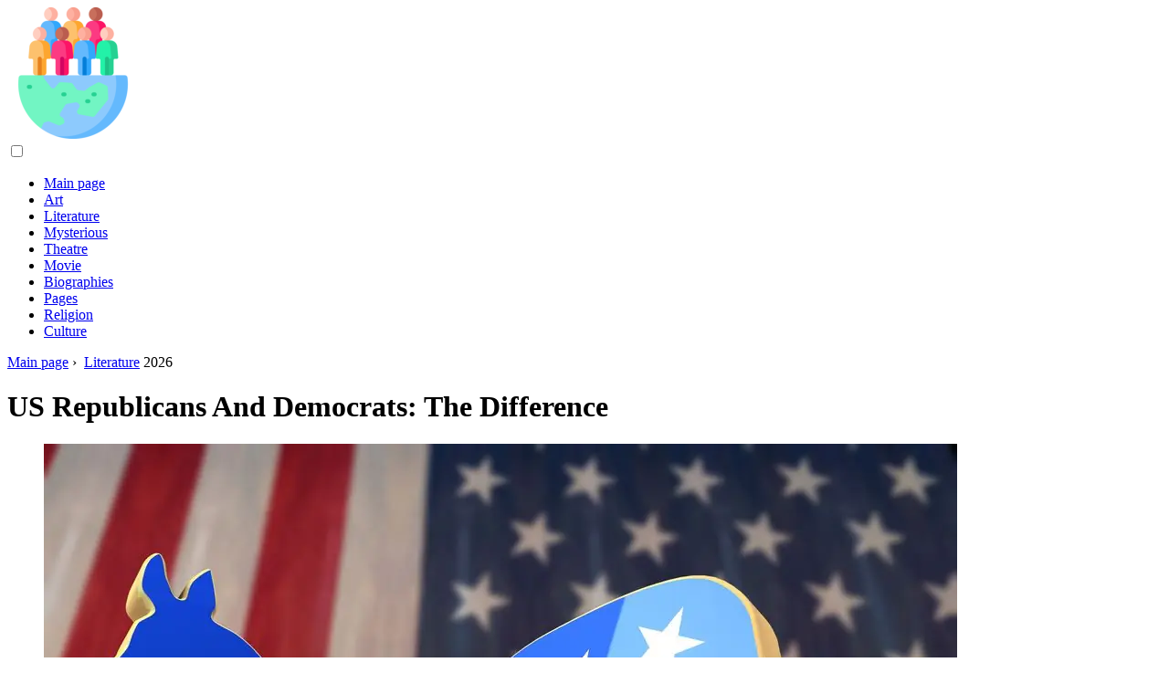

--- FILE ---
content_type: text/html; charset=UTF-8
request_url: https://cultureoeuvre.com/10726974-us-republicans-and-democrats-the-difference
body_size: 12391
content:
<!DOCTYPE html>

<html lang="en" prefix="og: http://ogp.me/ns#">

<head>

  
<title>US Republicans And Democrats: The Difference | Literature</title>
<meta charset="UTF-8">
<meta name="description" content="The United States has a bipartisan political system whose origins date back to the period of the Civil War. Republicans and Democrats have opposing views on many social, economic, political, and migration issues. For almost 200 years, the post of the ruler of the state was constantly replaced by representatives of two parties">
<meta name="viewport" content="width=device-width,initial-scale=1.0">
<meta name="robots" content="max-image-preview:large">

<meta property="og:title" content="US Republicans And Democrats: The Difference | Literature">
<meta property="og:description" content="The United States has a bipartisan political system whose origins date back to the period of the Civil War. Republicans and Democrats have opposing views on many social, economic, political, and migration issues. For almost 200 years, the post of the ruler of the state was constantly replaced by representatives of two parties">
<meta property="og:site_name" content="Culture Oeuvre">
<meta property="og:locale" content="en_GB">
<meta property="og:type" content="article">
<meta property="og:url" content="https://cultureoeuvre.com/10726974-us-republicans-and-democrats-the-difference">
<meta property="og:image" content="https://i.cultureoeuvre.com/images/004/image-11698-2-j.webp">

<link rel="canonical" href="https://cultureoeuvre.com/10726974-us-republicans-and-democrats-the-difference">
<link rel="icon" type="image/png" sizes="48x48" href="https://cultureoeuvre.com/favicon.png">

<link rel="alternate" hreflang="x-default" href="https://cultureoeuvre.com/10726974-us-republicans-and-democrats-the-difference">
<link rel="alternate" hreflang="en" href="https://cultureoeuvre.com/10726974-us-republicans-and-democrats-the-difference">
<link rel="alternate" hreflang="nl" href="https://nl.cultureoeuvre.com/10726974-us-republicans-and-democrats-the-difference">
<link rel="alternate" hreflang="af" href="https://af.cultureoeuvre.com/10726974-us-republicans-and-democrats-the-difference">
<link rel="alternate" hreflang="ar" href="https://ar.cultureoeuvre.com/10726974-us-republicans-and-democrats-the-difference">
<link rel="alternate" hreflang="az" href="https://az.cultureoeuvre.com/10726974-us-republicans-and-democrats-the-difference">
<link rel="alternate" hreflang="bg" href="https://bg.cultureoeuvre.com/10726974-us-republicans-and-democrats-the-difference">
<link rel="alternate" hreflang="bn" href="https://bn.cultureoeuvre.com/10726974-us-republicans-and-democrats-the-difference">
<link rel="alternate" hreflang="bs" href="https://bs.cultureoeuvre.com/10726974-us-republicans-and-democrats-the-difference">
<link rel="alternate" hreflang="ca" href="https://ca.cultureoeuvre.com/10726974-us-republicans-and-democrats-the-difference">
<link rel="alternate" hreflang="cs" href="https://cs.cultureoeuvre.com/10726974-us-republicans-and-democrats-the-difference">
<link rel="alternate" hreflang="de" href="https://de.cultureoeuvre.com/10726974-us-republicans-and-democrats-the-difference">
<link rel="alternate" hreflang="el" href="https://el.cultureoeuvre.com/10726974-us-republicans-and-democrats-the-difference">
<link rel="alternate" hreflang="es" href="https://es.cultureoeuvre.com/10726974-us-republicans-and-democrats-the-difference">
<link rel="alternate" hreflang="et" href="https://et.cultureoeuvre.com/10726974-us-republicans-and-democrats-the-difference">
<link rel="alternate" hreflang="fi" href="https://fi.cultureoeuvre.com/10726974-us-republicans-and-democrats-the-difference">
<link rel="alternate" hreflang="fr" href="https://fr.cultureoeuvre.com/10726974-us-republicans-and-democrats-the-difference">
<link rel="alternate" hreflang="he" href="https://he.cultureoeuvre.com/10726974-us-republicans-and-democrats-the-difference">
<link rel="alternate" hreflang="hr" href="https://hr.cultureoeuvre.com/10726974-us-republicans-and-democrats-the-difference">
<link rel="alternate" hreflang="hu" href="https://hu.cultureoeuvre.com/10726974-us-republicans-and-democrats-the-difference">
<link rel="alternate" hreflang="hy" href="https://hy.cultureoeuvre.com/10726974-us-republicans-and-democrats-the-difference">
<link rel="alternate" hreflang="id" href="https://id.cultureoeuvre.com/10726974-us-republicans-and-democrats-the-difference">
<link rel="alternate" hreflang="it" href="https://it.cultureoeuvre.com/10726974-us-republicans-and-democrats-the-difference">
<link rel="alternate" hreflang="ka" href="https://ka.cultureoeuvre.com/10726974-us-republicans-and-democrats-the-difference">
<link rel="alternate" hreflang="kk" href="https://kk.cultureoeuvre.com/10726974-us-republicans-and-democrats-the-difference">
<link rel="alternate" hreflang="ky" href="https://ky.cultureoeuvre.com/10726974-us-republicans-and-democrats-the-difference">
<link rel="alternate" hreflang="lt" href="https://lt.cultureoeuvre.com/10726974-us-republicans-and-democrats-the-difference">
<link rel="alternate" hreflang="lv" href="https://lv.cultureoeuvre.com/10726974-us-republicans-and-democrats-the-difference">
<link rel="alternate" hreflang="mn" href="https://mn.cultureoeuvre.com/10726974-us-republicans-and-democrats-the-difference">
<link rel="alternate" hreflang="ms" href="https://ms.cultureoeuvre.com/10726974-us-republicans-and-democrats-the-difference">
<link rel="alternate" hreflang="no" href="https://no.cultureoeuvre.com/10726974-us-republicans-and-democrats-the-difference">
<link rel="alternate" hreflang="pl" href="https://pl.cultureoeuvre.com/10726974-us-republicans-and-democrats-the-difference">
<link rel="alternate" hreflang="pt" href="https://pt.cultureoeuvre.com/10726974-us-republicans-and-democrats-the-difference">
<link rel="alternate" hreflang="ro" href="https://ro.cultureoeuvre.com/10726974-us-republicans-and-democrats-the-difference">
<link rel="alternate" hreflang="sk" href="https://sk.cultureoeuvre.com/10726974-us-republicans-and-democrats-the-difference">
<link rel="alternate" hreflang="sl" href="https://sl.cultureoeuvre.com/10726974-us-republicans-and-democrats-the-difference">
<link rel="alternate" hreflang="sq" href="https://sq.cultureoeuvre.com/10726974-us-republicans-and-democrats-the-difference">
<link rel="alternate" hreflang="sv" href="https://sv.cultureoeuvre.com/10726974-us-republicans-and-democrats-the-difference">
<link rel="alternate" hreflang="sw" href="https://sw.cultureoeuvre.com/10726974-us-republicans-and-democrats-the-difference">
<link rel="alternate" hreflang="th" href="https://th.cultureoeuvre.com/10726974-us-republicans-and-democrats-the-difference">
<link rel="alternate" hreflang="tl" href="https://tl.cultureoeuvre.com/10726974-us-republicans-and-democrats-the-difference">
<link rel="alternate" hreflang="tr" href="https://tr.cultureoeuvre.com/10726974-us-republicans-and-democrats-the-difference">
<link rel="alternate" hreflang="uz" href="https://uz.cultureoeuvre.com/10726974-us-republicans-and-democrats-the-difference">
<link rel="alternate" hreflang="vi" href="https://vi.cultureoeuvre.com/10726974-us-republicans-and-democrats-the-difference">



  
  <script type="application/ld+json">
  {
  "@context":"https://schema.org",
  "@type":"Article",
  "url": "https://cultureoeuvre.com/10726974-us-republicans-and-democrats-the-difference",
  "headline": "US Republicans And Democrats: The Difference",
  "keywords": "",
  "description": "The United States has a bipartisan political system whose origins date back to the period of the Civil War. Republicans and Democrats have opposing views on many social, economic, political, and migration issues. For almost 200 years, the post of the ruler of the state was constantly replaced by representatives of two parties",
  "inLanguage": "en",
  "dateCreated":"2023-12-16T07:44",
  "dateModified":"2025-01-22T21:44",
  "datePublished":"2023-12-16T07:44",
  "typicalAgeRange":"12+",   
  "mainEntityOfPage":{"@type": "WebPage","@id": "https://cultureoeuvre.com/10726974-us-republicans-and-democrats-the-difference"},  
  "author":{"@context":"https://schema.org","@type":"Person","name":"Antonio Harrison","email":"harrison@cultureoeuvre.com"},
  "image":{"@type": "ImageObject","url": "https://i.cultureoeuvre.com/images/004/image-11698-2-j.webp"},
  "publisher":{"@type": "Organization","name": "Anonymous","logo": "https://i.cultureoeuvre.com/logo-144x144.png"}
  }
  
}
  </script>
  
</head>

<body class="bg-light">



<header>
<a href="/" title="Main page" rel="home" class="logo"><img src="https://i.cultureoeuvre.com/logo-144x144.png" loading="lazy" alt="Logo cultureoeuvre.com" title="Logo cultureoeuvre.com" width="144" height="144"></a>
</header>

<nav itemscope itemtype="https://schema.org/SiteNavigationElement" class="menu--toggle">

<input id="menu--toggle" type="checkbox" aria-label="Menu"><label for="menu--toggle" aria-label="Menu"><span></span></label>

<ul>
<li><a href="/" title="Main page" rel="home" itemprop="url"><span itemprop="name">Main page</span></a></li>
<li><a href="/art/1" title="Art" rel="category tag" itemprop="url"><span itemprop="name">Art</span></a></li><li><a href="/literature/1" title="Literature" rel="category tag" itemprop="url"><span itemprop="name">Literature</span></a></li><li><a href="/mysterious/1" title="Mysterious" rel="category tag" itemprop="url"><span itemprop="name">Mysterious</span></a></li><li><a href="/theatre/1" title="Theatre" rel="category tag" itemprop="url"><span itemprop="name">Theatre</span></a></li><li><a href="/movie/1" title="Movie" rel="category tag" itemprop="url"><span itemprop="name">Movie</span></a></li><li><a href="/biographies/1" title="Biographies" rel="category tag" itemprop="url"><span itemprop="name">Biographies</span></a></li><li><a href="/pages/1" title="Pages" rel="category tag" itemprop="url"><span itemprop="name">Pages</span></a></li><li><a href="/religion/1" title="Religion" rel="category tag" itemprop="url"><span itemprop="name">Religion</span></a></li><li><a href="/culture/1" title="Culture" rel="category tag" itemprop="url"><span itemprop="name">Culture</span></a></li>
</ul>

</nav>
<div class="main-container container">

  <div class="row">

    <div class="col-lg-8">
      <div class="content-box">

        <main class="entry mb-0">

          <div class="single-post__entry-header entry__header">

            <nav itemscope itemtype="https://schema.org/BreadcrumbList">
              <span itemprop="itemListElement" itemscope itemtype="https://schema.org/ListItem"><a href="/" title="Main page" rel="home" itemprop="item" class="entry__meta-category entry__meta-category--label entry__meta-category--green"><span itemprop="name">Main page</span></a><meta itemprop="position" content="1"></span>&nbsp;›&nbsp;
              <span itemprop="itemListElement" itemscope itemtype="https://schema.org/ListItem"><a href="/literature/1" title="Literature" rel="category tag" class="entry__meta-category entry__meta-category--label entry__meta-category--green" itemprop="item"><span itemprop="name">Literature</span></a><meta itemprop="position" content="2"></span> 2026            </nav>

            <h1>US Republicans And Democrats: The Difference</h1>

          </div>

          <div>

            <div class="ag-colum-left">
              <div class="ag-box">
                
<script>
atOptions={"key":"3ef8ee98ac398ee39a794ef29e38f326","format":"iframe","height":250,"width":300,"params":{}};
</script>
<script data-cfasync="false" src="https://outwardtimetable.com/3ef8ee98ac398ee39a794ef29e38f326/invoke.js"></script>
              </div>
            </div>

            <div class="ag-colum-right">
              <div class="ag-box">
                
  <figure class="image" itemscope itemtype="https://schema.org/ImageObject">
  <img src="https://i.cultureoeuvre.com/images/004/image-11698-2-j.webp" loading="lazy" alt="US Republicans And Democrats: The Difference" title="US Republicans And Democrats: The Difference" itemprop="contentUrl" width="1000" height="667" />
<meta itemprop="width" content="1000px">
<meta itemprop="height" content="667px">
  <figcaption itemprop="name">US Republicans And Democrats: The Difference</figcaption>
  </figure>
                </div>
            </div>

          </div>

          <div class="supply">
<h2>Table of contents:</h2>
<ul>
<li><a href="#menu-1">Historical background about the Republican and Democratic Party</a></li>
<li><a href="#menu-2">Philosophy of two political parties</a></li>
<li><a href="#menu-3">Practical party differences</a></li>
<li><a href="#menu-4">Geography and demography of the two parties</a></li>
<li><a href="#menu-5">Famous Republicans and Democrats</a></li>
</ul>
</div>

          
          <div class="entry__article-wrap">
            <div class="entry__article">

              <article>
                <div class="article-info">
                  <ul>
                    <li><span class="info-icon">&#x1F464;</span> <strong>Author</strong> <span>Antonio Harrison</span> <span class="info-icon">&#x1F4E7;</span> <a href="/cdn-cgi/l/email-protection#2f474e5d5d465c40416f4c5a435b5a5d4a404a5a595d4a014c4042"><span class="__cf_email__" data-cfemail="600801121209130f0e2003150c141512050f05151612054e030f0d">[email&#160;protected]</span></a>.</li>
                    <li><span class="info-icon">&#x23F1;</span> <strong>Public</strong> 2023-12-16 07:44.</li>
                    <li><span class="info-icon">&#x1F58D;</span> <strong>Last modified</strong> 2025-01-22 21:44.</li>                    
                  </ul>
                </div>

                <div id="dom_article_body">
                  <p>The United States has a bipartisan political system whose origins date back to the period of the Civil War. Republicans and Democrats have opposing views on many social, economic, political, and migration issues. For almost 200 years, the post of the ruler of the state was constantly replaced by representatives of two parties.</p>

  <figure class="image" itemscope itemtype="https://schema.org/ImageObject">
  <img src="https://i.cultureoeuvre.com/images/004/image-11698-3-j.webp" loading="lazy" alt="US Republicans and Democrats: the difference" title="US Republicans and Democrats: the difference" itemprop="contentUrl">
  <figcaption itemprop="name">US Republicans and Democrats: the difference</figcaption>
  </figure>
  <p>Republicans and Democrats are the two most important historically important political parties in the United States. After each election, the number of seats held by politicians in the House of Representatives and Senate changes. Despite the fact that both parties are well known to all US citizens, each of them has its own characteristics in political, social, economic and ideological directions.</p>
<div id="menu-1"></div>
<h2>Historical background about the Republican and Democratic Party</h2>
<p>The Democratic Party is the oldest currently existing in the United States. It stems from the anti-federalism that emerged after the separation of the United States from Great Britain and the proclamation of its own independence. The donkey party symbol appeared in 1828 during the Andrew Jackson campaign and became a visual association for the political movement. The main party organ - the Democratic National Committee, began its work in 1848, and during the civil war in the United States, this party was divided into two parts: one supported slavery in the country, the other fought against it. To date, the Democratic Party has held the presidency 15 times.</p>

  <figure class="image" itemscope itemtype="https://schema.org/ImageObject">
  <img src="https://i.cultureoeuvre.com/images/004/image-11698-4-j.webp" loading="lazy" alt="Image" title="Image" itemprop="contentUrl">
  <figcaption itemprop="name">Image</figcaption>
  </figure>
  <p>In 1854, like-minded people of the new trend formed an independent political movement. It was joined by activists who opposed the slave society in the United States. The most famous representative of this party is Abraham Lincoln, who became the country's first president from the Republican movement. In 1874, the elephant was chosen as the symbol of their party. During President Lincoln's rule, his policies and ideology attracted a large number of supporters. To date, the post of head of state from the Republican Party has been held 19 times.</p>
<div id="menu-2"></div>
<h2>Philosophy of two political parties</h2>
<p>Democrats tend to be &quot;more left&quot; than Republicans on many issues. One of the fundamental differences between Republicans and Democrats is that the latter actively involve the state in public affairs. They believe that such participation will improve the quality of life of the country's population and help to achieve maximum employment and equality in society. Democrats support the work of domestic social services and do not use aggressive foreign policies. They prefer to build a strong state from within by strengthening social structures.</p>
<p>The most prominent representatives of the democratic ideology in history are Franklin Roosevelt, John F. Kennedy, Bill Clinton, Woodrow Wilson, Jimmy Carter, Barack Obama.</p>
<p>Republicans are supporters of the state's non-interference in the internal affairs of the country, considering it a &quot;waste of money and time.&quot; They adhere to the idea of &quot;Darwinian capitalism&quot;: the state should let the economy and business develop independently in a free market. &quot;Elephants&quot; are actively involved in international relations. Their influence extends to the armed forces, business structures, and religion. Republicans use the state budget rationally, sparingly spending money on the government.</p>
<p>Republican politicians include Theodore Roosevelt, Ronald Reagan, George W. Bush, Richard Nickston, Donald Trump.</p>
<div id="menu-3"></div>
<h2>Practical party differences</h2>
<p>In general, US Democrats are reluctant to use military forces in conflict with other countries. They are advocates of a slow increase in the military budget. The Democratic Party is actively promoting changes to the legislation to control the free possession of firearms. This is backed up by the frequent attacks and fatal injuries caused by the use of weapons.</p>
<p>The Democratic Party actively supports the state's participation in the country's overall health care, including various charitable medical organizations (Medicare, Medicaid, Obamacare).</p>

  <figure class="image" itemscope itemtype="https://schema.org/ImageObject">
  <img src="https://i.cultureoeuvre.com/images/004/image-11698-5-j.webp" loading="lazy" alt="Image" title="Image" itemprop="contentUrl">
  <figcaption itemprop="name">Image</figcaption>
  </figure>
  <p>Representatives of the Democratic Party openly advocate the legalization of abortion, as well as the rights of sexual minorities, since they believe that human rights should be extended to all sectors of society, where everyone has the freedom to choose. However, most Democrats do not support the death penalty.</p>
<p>Democrats are supporters of higher taxes on the high-income strata of the population and an increase in the minimum wage for citizens.</p>
<p>Republican politics are largely based on the opposites of Democratic ideas. They are not against the free possession of firearms by anyone, and even in public places, they are in favor of increasing the allocated budget for the military sphere of the country. Republicans prefer to keep the army always prepared for surprise hostilities. The philosophy of the Republicans does not approve of abortion, contraceptives and representatives of non-traditional orientation, considering them &quot;moral decay of society.&quot;</p>
<p>Republicans prefer to support private healthcare facilities.</p>
<p>In terms of taxes, they are in favor of a general reduction in taxes from citizens, regardless of their income. The Republican Party is aggressive towards unwanted immigration and advocates for increased border controls.</p>
<div id="menu-4"></div>
<h2>Geography and demography of the two parties</h2>
<p>Most supporters of the Democratic Party are located in the northeast of the country, including the Great Lakes region, home to a number of large and economically developed industrial enterprises.</p>
<p>Residents of the entire Pacific coast often support the policies of the US Democratic Party.</p>
<p>Democratic ideas also found support in the southern states of the country, such as Arkansas, Virginia and Florida, Colorado, New Mexico, Montana and Nevada.</p>
<p>Republicans are found in the South and West of the United States, especially in the states of Idaho, Wyoming, Utah, Nebraska, Kansas and Oklahoma.</p>
<p>Young and middle-aged people often support the Democratic Party, and older people often support the Republicans. According to statistics, the party of &quot;elephants&quot; includes more men than women.</p>
<p>On November 8, 2016, the presidential elections were held in the United States, the winner of which was Republican Donald Trump.</p>

  <figure class="image" itemscope itemtype="https://schema.org/ImageObject">
  <img src="https://i.cultureoeuvre.com/images/004/image-11698-6-j.webp" loading="lazy" alt="Image" title="Image" itemprop="contentUrl">
  <figcaption itemprop="name">Image</figcaption>
  </figure>
  <div id="menu-5"></div>
<h2>Famous Republicans and Democrats</h2>
<p>Republicans have controlled the country's politics for 28 of the past 43 years. The most prominent representatives of the Democrats were President Franklin Roosevelt, who developed the New Deal of the economic direction, John F. Kennedy, who conducted the military operation in the Bay of Pigs and the Caribbean Crisis, Bill Clinton, who was removed from office by the US Government House, and Barack Obama is a politician and Nobel laureate. Hillary Clinton also belongs to the Democratic Party.</p>

  <figure class="image" itemscope itemtype="https://schema.org/ImageObject">
  <img src="https://i.cultureoeuvre.com/images/004/image-11698-7-j.webp" loading="lazy" alt="Image" title="Image" itemprop="contentUrl">
  <figcaption itemprop="name">Image</figcaption>
  </figure>
  <p>The most famous Republican in US history is Abraham Lincoln, who abolished the slave society in the 19th century. Famous elephant politicians include Theodore Roosevelt, who went down in history for gaining dominance over the Panama Canal, Ronald Reagan, whose reign marked the end of the Cold War between the United States and the Soviet Union, and the Bush family, one of whom, George W. Bush, declared war Iraq. Donald Trump is the current US president and Republican representative.</p>
<p>Fun fact: the official flag of the US state contains stripes and stars. Red represents Republican supporters, blue represents Democratic. The total number of stripes - 13 - corresponds to the number of once British colonies. The number of stars on a blue background - 50 - equals the number of existing states in the United States.</p>
                </div>

              </article>

              
<script data-cfasync="false" src="/cdn-cgi/scripts/5c5dd728/cloudflare-static/email-decode.min.js"></script><script data-cfasync="false">
function video_open(_video){var body_width=document.documentElement.clientWidth;var body_height=document.documentElement.clientHeight;var div_video=document.createElement('div');div_video.id='video-youtube-open';div_video.setAttribute('style','width:'+body_width+'px;height:'+body_height+'px');div_video.innerHTML='<div class="close" onclick="video_close()">&#10761;</div><div class="video-youtube-open-iframe"><iframe src="https://www.youtube.com/embed/'+_video+'?autoplay=1" title="YouTube video player" frameborder="0" allow="accelerometer;autoplay;clipboard-write;encrypted-media;gyroscope;picture-in-picture;web-share" allowfullscreen></iframe></div>';document.body.append(div_video);}
function video_close(){document.getElementById('video-youtube-open').remove();}
</script>

              
              <h2>Recommended:</h2>
<div class="recommended">

<h2><a href="/10558521-what-is-the-difference-between-a-1st-class-departure-and-a-regular-one" title="What Is The Difference Between A 1st Class Departure And A Regular One" rel="bookmark">What Is The Difference Between A 1st Class Departure And A Regular One</a></h2>
<figure class="image" itemscope itemtype="https://schema.org/ImageObject">
<img src="https://i.cultureoeuvre.com/images/001/image-696-j.webp" loading="lazy" alt="What Is The Difference Between A 1st Class Departure And A Regular One" title="What Is The Difference Between A 1st Class Departure And A Regular One" itemprop="contentUrl" width="744" height="768" />
<meta itemprop="width" content="744px" />
<meta itemprop="height" content="768px" />
<meta itemprop="name" content="What Is The Difference Between A 1st Class Departure And A Regular One" />
</figure>
<p>Until now, many residents of Russia continue to use the services of post offices. And the sending of various documentation, and just personal belongings does not lose its relevance. All shipments are divided into certain classes, and it is necessary to determine in advance which class to send your parcel or parcel post</p>

<h2><a href="/10569539-what-is-the-difference-between-repentance-and-confession" title="What Is The Difference Between Repentance And Confession" rel="bookmark">What Is The Difference Between Repentance And Confession</a></h2>
<figure class="image" itemscope itemtype="https://schema.org/ImageObject">
<img src="https://i.cultureoeuvre.com/images/004/image-11740-j.webp" loading="lazy" alt="What Is The Difference Between Repentance And Confession" title="What Is The Difference Between Repentance And Confession" itemprop="contentUrl" width="1023" height="683" />
<meta itemprop="width" content="1023px" />
<meta itemprop="height" content="683px" />
<meta itemprop="name" content="What Is The Difference Between Repentance And Confession" />
</figure>
<p>As strange as it may seem, there is a big difference between confession and communion. Repentance is a voluminous concept that includes the awareness of your sins and the determination not to repeat them again. Confession is a narrower concept that may not be accompanied by repentance</p>

<h2><a href="/10576105-what-is-the-difference-between-the-commandments-in-christianity-and-in-buddhism" title="What Is The Difference Between The Commandments In Christianity And In Buddhism" rel="bookmark">What Is The Difference Between The Commandments In Christianity And In Buddhism</a></h2>
<figure class="image" itemscope itemtype="https://schema.org/ImageObject">
<img src="https://i.cultureoeuvre.com/images/007/image-18336-j.webp" loading="lazy" alt="What Is The Difference Between The Commandments In Christianity And In Buddhism" title="What Is The Difference Between The Commandments In Christianity And In Buddhism" itemprop="contentUrl" width="800" height="451" />
<meta itemprop="width" content="800px" />
<meta itemprop="height" content="451px" />
<meta itemprop="name" content="What Is The Difference Between The Commandments In Christianity And In Buddhism" />
</figure>
<p>The spiritual path is at the core of any religion. Every person who adheres to this or that faith should lead an appropriate righteous lifestyle. The commandments are the postulates in the formation of this way of life. Not surprisingly, they are similar across different religions</p>

<h2><a href="/10577258-what-is-the-difference-between-accordion-and-accordion-and-accordion" title="What Is The Difference Between Accordion And Accordion And Accordion" rel="bookmark">What Is The Difference Between Accordion And Accordion And Accordion</a></h2>
<figure class="image" itemscope itemtype="https://schema.org/ImageObject">
<img src="https://i.cultureoeuvre.com/images/007/image-19490-j.webp" loading="lazy" alt="What Is The Difference Between Accordion And Accordion And Accordion" title="What Is The Difference Between Accordion And Accordion And Accordion" itemprop="contentUrl" width="641" height="600" />
<meta itemprop="width" content="641px" />
<meta itemprop="height" content="600px" />
<meta itemprop="name" content="What Is The Difference Between Accordion And Accordion And Accordion" />
</figure>
<p>The button accordion, accordion and accordion are three instruments that, although different from each other, still have common roots. That is why they are often confused, in the opinion of a layman, the tools are extremely similar. Harmonic Any kind of hand harmonica that does not belong to accordions or button accordions is called an accordion</p>

<h2><a href="/10755416-what-is-the-difference-between-a-countertenor-and-a-falsetto-and-an-altino" title="What Is The Difference Between A Countertenor And A Falsetto And An Altino" rel="bookmark">What Is The Difference Between A Countertenor And A Falsetto And An Altino</a></h2>
<figure class="image" itemscope itemtype="https://schema.org/ImageObject">
<img src="https://i.cultureoeuvre.com/images/002/image-3251-4-j.webp" loading="lazy" alt="What Is The Difference Between A Countertenor And A Falsetto And An Altino" title="What Is The Difference Between A Countertenor And A Falsetto And An Altino" itemprop="contentUrl" width="620" height="388" />
<meta itemprop="width" content="620px" />
<meta itemprop="height" content="388px" />
<meta itemprop="name" content="What Is The Difference Between A Countertenor And A Falsetto And An Altino" />
</figure>
<p>Countertenor, altino and falsetto are the names of the timbres of the male voice. Such a classification exists only in academic music; these varieties are not distinguished among pop performers. What is a countertenor Countertenor, or, as it is also called, countertenor is the voice of an academic vocalist who specializes in performing alto and / or soprano parts</p>
</div>

            </div>
          </div>

        </main>

      </div>
    </div>

    
<aside class="col-lg-4 sidebar sidebar--right">


<div class="ag-box" style="max-width:350px">
<script>
atOptions={"key":"f4dc45ebf6389d440cdcaa50d6289505","format":"iframe","height":250,"width":300,"params":{}};
</script>
<script data-cfasync="false" src="https://outwardtimetable.com/f4dc45ebf6389d440cdcaa50d6289505/invoke.js"></script>
</div>

<div class="widget widget-popular-posts">

<h2 class="widget-title">Popular posts</h2>

<ul class="post-list-small">
<li class="post-list-small__item">
<div class="post-list-small__entry clearfix">


<div class="post-list-small__body">
<h3 class="post-list-small__entry-title"><a href="/10578951-why-sergei-suponev-died" title="Why Sergei Suponev Died" rel="bookmark">Why Sergei Suponev Died</a></h3>
<div class="entry__meta"><time datetime="2026" class="entry__meta-date">2026</time></div>
</div>

</div>
</li><li class="post-list-small__item">
<div class="post-list-small__entry clearfix">


<div class="post-list-small__body">
<h3 class="post-list-small__entry-title"><a href="/10578952-did-marusya-klimova-really-exist" title="Did Marusya Klimova Really Exist?" rel="bookmark">Did Marusya Klimova Really Exist?</a></h3>
<div class="entry__meta"><time datetime="2026" class="entry__meta-date">2026</time></div>
</div>

</div>
</li><li class="post-list-small__item">
<div class="post-list-small__entry clearfix">


<div class="post-list-small__body">
<h3 class="post-list-small__entry-title"><a href="/10578953-french-words-in-russian" title="French Words In Russian" rel="bookmark">French Words In Russian</a></h3>
<div class="entry__meta"><time datetime="2026" class="entry__meta-date">2026</time></div>
</div>

</div>
</li>
</ul>

</div>


<div class="ag-box" style="max-width:350px">
<script>
atOptions={"key":"d546d7ac60be4fb4ebc723b63232a196","format":"iframe","height":50,"width":320,"params":{}};
</script>
<script data-cfasync="false" src="https://outwardtimetable.com/d546d7ac60be4fb4ebc723b63232a196/invoke.js"></script>
</div>

<div class="widget widget-popular-posts">

<h2 class="widget-title">Best reviews for the month</h2>

<ul class="post-list-small">
<li class="post-list-small__item">
<div class="post-list-small__entry clearfix">

<div class="post-list-small__body">
<h3 class="post-list-small__entry-title"><a href="/10604800-how-to-write-a-fantasy-story" title="How To Write A Fantasy Story" rel="bookmark">How To Write A Fantasy Story</a></h3>
</div>

</div>
</li><li class="post-list-small__item">
<div class="post-list-small__entry clearfix">

<div class="post-list-small__body">
<h3 class="post-list-small__entry-title"><a href="/10604806-what-are-wandering-fairy-tale-plots" title="What Are Wandering Fairy Tale Plots" rel="bookmark">What Are Wandering Fairy Tale Plots</a></h3>
</div>

</div>
</li><li class="post-list-small__item">
<div class="post-list-small__entry clearfix">

<div class="post-list-small__body">
<h3 class="post-list-small__entry-title"><a href="/10604807-who-is-called-the-fighter-of-the-invisible-front" title="Who Is Called The Fighter Of The Invisible Front" rel="bookmark">Who Is Called The Fighter Of The Invisible Front</a></h3>
</div>

</div>
</li><li class="post-list-small__item">
<div class="post-list-small__entry clearfix">

<div class="post-list-small__body">
<h3 class="post-list-small__entry-title"><a href="/10604808-heroes-of-the-fairy-tale-about-dunno-who-are-they" title="Heroes Of The Fairy Tale About Dunno: Who Are They" rel="bookmark">Heroes Of The Fairy Tale About Dunno: Who Are They</a></h3>
</div>

</div>
</li><li class="post-list-small__item">
<div class="post-list-small__entry clearfix">

<div class="post-list-small__body">
<h3 class="post-list-small__entry-title"><a href="/10604813-the-most-famous-russian-artists" title="The Most Famous Russian Artists" rel="bookmark">The Most Famous Russian Artists</a></h3>
</div>

</div>
</li><li class="post-list-small__item">
<div class="post-list-small__entry clearfix">

<div class="post-list-small__body">
<h3 class="post-list-small__entry-title"><a href="/10604815-who-wrote-teremok-the-authors-of-the-most-popular-versions-of-the-tale" title="Who Wrote &quot;Teremok&quot;: The Authors Of The Most Popular Versions Of The Tale" rel="bookmark">Who Wrote &quot;Teremok&quot;: The Authors Of The Most Popular Versions Of The Tale</a></h3>
</div>

</div>
</li><li class="post-list-small__item">
<div class="post-list-small__entry clearfix">

<div class="post-list-small__body">
<h3 class="post-list-small__entry-title"><a href="/10604818-how-to-translate-from-russian-to-kazakh" title="How To Translate From Russian To Kazakh" rel="bookmark">How To Translate From Russian To Kazakh</a></h3>
</div>

</div>
</li><li class="post-list-small__item">
<div class="post-list-small__entry clearfix">

<div class="post-list-small__body">
<h3 class="post-list-small__entry-title"><a href="/10604819-what-were-the-greeks-called" title="What Were The Greeks Called" rel="bookmark">What Were The Greeks Called</a></h3>
</div>

</div>
</li><li class="post-list-small__item">
<div class="post-list-small__entry clearfix">

<div class="post-list-small__body">
<h3 class="post-list-small__entry-title"><a href="/10604821-how-to-name-a-resident-of-voronezh" title="How To Name A Resident Of Voronezh" rel="bookmark">How To Name A Resident Of Voronezh</a></h3>
</div>

</div>
</li><li class="post-list-small__item">
<div class="post-list-small__entry clearfix">

<div class="post-list-small__body">
<h3 class="post-list-small__entry-title"><a href="/10604822-how-to-name-a-street" title="How To Name A Street" rel="bookmark">How To Name A Street</a></h3>
</div>

</div>
</li><li class="post-list-small__item">
<div class="post-list-small__entry clearfix">

<div class="post-list-small__body">
<h3 class="post-list-small__entry-title"><a href="/10604825-why-andersen-has-such-scary-tales" title="Why Andersen Has Such Scary Tales" rel="bookmark">Why Andersen Has Such Scary Tales</a></h3>
</div>

</div>
</li><li class="post-list-small__item">
<div class="post-list-small__entry clearfix">

<div class="post-list-small__body">
<h3 class="post-list-small__entry-title"><a href="/10604826-how-beautiful-to-say-thank-you-to-everyone" title="How Beautiful To Say Thank You To Everyone" rel="bookmark">How Beautiful To Say Thank You To Everyone</a></h3>
</div>

</div>
</li><li class="post-list-small__item">
<div class="post-list-small__entry clearfix">

<div class="post-list-small__body">
<h3 class="post-list-small__entry-title"><a href="/10604827-fairy-tales-of-which-modern-authors-should-a-child-read" title="Fairy Tales Of Which Modern Authors To Read To A Child" rel="bookmark">Fairy Tales Of Which Modern Authors To Read To A Child</a></h3>
</div>

</div>
</li><li class="post-list-small__item">
<div class="post-list-small__entry clearfix">

<div class="post-list-small__body">
<h3 class="post-list-small__entry-title"><a href="/10604828-what-is-a-libel-fine" title="What Is A Libel Fine" rel="bookmark">What Is A Libel Fine</a></h3>
</div>

</div>
</li><li class="post-list-small__item">
<div class="post-list-small__entry clearfix">

<div class="post-list-small__body">
<h3 class="post-list-small__entry-title"><a href="/10604829-who-is-johannes-brahms" title="Who Is Johannes Brahms" rel="bookmark">Who Is Johannes Brahms</a></h3>
</div>

</div>
</li>
</ul>

</div>


<div class="widget widget-popular-posts">

<h2 class="widget-title">Top articles</h2>

<ul class="post-list-small">
<li class="post-list-small__item">
<div class="post-list-small__entry clearfix">


<div class="post-list-small__body">
<h3 class="post-list-small__entry-title"><a href="/10795857-how-to-behave-with-a-foreigner" title="How To Behave With A Foreigner" rel="bookmark">How To Behave With A Foreigner</a></h3>
<div class="entry__meta"><time datetime="2026" class="entry__meta-date">2026</time></div>
</div>

</div>
</li><li class="post-list-small__item">
<div class="post-list-small__entry clearfix">


<div class="post-list-small__body">
<h3 class="post-list-small__entry-title"><a href="/10795870-erica-linder-biography-creativity-career-personal-life" title="Erica Linder: Biography, Creativity, Career, Personal Life" rel="bookmark">Erica Linder: Biography, Creativity, Career, Personal Life</a></h3>
<div class="entry__meta"><time datetime="2026" class="entry__meta-date">2026</time></div>
</div>

</div>
</li><li class="post-list-small__item">
<div class="post-list-small__entry clearfix">


<div class="post-list-small__body">
<h3 class="post-list-small__entry-title"><a href="/10795871-tamara-taylor-biography-creativity-career-personal-life" title="Tamara Taylor: Biography, Creativity, Career, Personal Life" rel="bookmark">Tamara Taylor: Biography, Creativity, Career, Personal Life</a></h3>
<div class="entry__meta"><time datetime="2026" class="entry__meta-date">2026</time></div>
</div>

</div>
</li>
</ul>

</div>

<a href="https://ai.sd1.su/" class="apiai" target="_blank" rel="noopener nofollow"></a>
</aside>
  </div>

</div>


<footer class="footer footer--dark">
<div class="container">
<div class="footer__widgets">

<div class="row">

<div class="col-lg-4">

<div class="widget">

<h2 class="widget-title">Advice</h2>

<ul class="post-list-small">
<li class="post-list-small__item">
<div>

<div>
<h3 class="post-list-small__entry-title"><a href="/10606588-what-is-agnosticism" title="What Is Agnosticism" rel="bookmark">What Is Agnosticism</a></h3>
<p>Religion and knowledge of the world have always been one of the most discussed subjects in the philosophical sphere. Unfortunately, many of the ignorant do not at all understand the meaning and difference between this or that philosophical trend or concept</p>
</div>

</div>
</li><li class="post-list-small__item">
<div>

<div>
<h3 class="post-list-small__entry-title"><a href="/10606589-what-is-mercy" title="What Is Mercy" rel="bookmark">What Is Mercy</a></h3>
<p>Mercy is an active help, an act of compassion for one's neighbor. There is a Christian and secular interpretation of this concept. Similar in manifestation, these feelings stem from different motivations. Instructions Step 1 Mercy is one of the basic Christian virtues, a manifestation of love for one's neighbor, promoted by the New Testament</p>
</div>

</div>
</li><li class="post-list-small__item">
<div>

<div>
<h3 class="post-list-small__entry-title"><a href="/10606590-how-to-talk-on-the-phone-correctly" title="How To Talk On The Phone Correctly" rel="bookmark">How To Talk On The Phone Correctly</a></h3>
<p>It is necessary to speak correctly on the phone not only in ordinary everyday life, but also in the business sphere. To do this, you need to know a few useful rules. All business conversations should be done in the morning. It is advisable to collect in advance all the necessary papers and documents, analytical reports, as well as possible options for the outcome of business negotiations and your behavior in these cases</p>
</div>

</div>
</li><li class="post-list-small__item">
<div>

<div>
<h3 class="post-list-small__entry-title"><a href="/10606591-where-and-for-what-the-monument-to-hachiko-was-erected" title="Where And For What The Monument To Hachiko Was Erected" rel="bookmark">Where And For What The Monument To Hachiko Was Erected</a></h3>
<p>A monument to a dog named Hachiko was erected in the capital of Japan - Tokyo. It happened on April 21, 1934. This monument embodies the true dedication and loyalty of dogs to their owners. This topic should be covered in more detail. Why was a monument erected to a dog named Hachiko?</p>
</div>

</div>
</li><li class="post-list-small__item">
<div>

<div>
<h3 class="post-list-small__entry-title"><a href="/10606592-why-does-the-church-take-money" title="Why Does The Church Take Money" rel="bookmark">Why Does The Church Take Money</a></h3>
<p>Throughout its history, the Church has come under constant attack from atheists and agnostics. And one of the claims made by the dark people to the church is reproach that it takes money from the parishioners. Non-believers are considered atheists</p>
</div>

</div>
</li>
</ul>

</div>

</div>

<div class="col-lg-4">

<div class="widget">

<h2 class="widget-title">Expert opinion</h2>

<ul class="post-list-small">
<li class="post-list-small__item">
<div>

<div>
<h3 class="post-list-small__entry-title"><a href="/10801937-how-death-was-treated-in-egypt" title="How Death Was Treated In Egypt" rel="bookmark">How Death Was Treated In Egypt</a></h3>
<p>Egyptian civilization is one of the oldest in the world. Its originality is largely due to the geographical features of the country. Egypt was literally created by the Nile, who revived the barren desert and turned it into a blooming garden</p>
</div>

</div>
</li><li class="post-list-small__item">
<div>

<div>
<h3 class="post-list-small__entry-title"><a href="/10801960-how-to-find-out-the-phone-number-of-the-organization" title="How To Find Out The Phone Number Of The Organization" rel="bookmark">How To Find Out The Phone Number Of The Organization</a></h3>
<p>To establish contact with a particular organization, first of all, you need to find out its phone number. To do this, you can use both printed and electronic reference books. Instructions Step 1 Search for the name of the organization on the Internet using one of the search resources</p>
</div>

</div>
</li><li class="post-list-small__item">
<div>

<div>
<h3 class="post-list-small__entry-title"><a href="/10802029-how-to-subscribe-to-the-all-for-women-magazine" title="How To Subscribe To The All For Women Magazine" rel="bookmark">How To Subscribe To The All For Women Magazine</a></h3>
<p>While Mel Gibson continues to think about what women want, the creative team of the popular All for Women magazine seems to have answered this question long ago. This edition has everything from culinary recipes to real stories from the life of successful business women</p>
</div>

</div>
</li><li class="post-list-small__item">
<div>

<div>
<h3 class="post-list-small__entry-title"><a href="/10802220-how-the-cleanliness-of-water-bodies-is-monitored" title="How The Cleanliness Of Water Bodies Is Monitored" rel="bookmark">How The Cleanliness Of Water Bodies Is Monitored</a></h3>
<p>Cleaning is necessary for any body of water, regardless of its type, size, location and intensity of pollution. Even the smallest pond or pool, which is located in a summer cottage and is regularly filled with clean water, needs special treatment and disinfection</p>
</div>

</div>
</li><li class="post-list-small__item">
<div>

<div>
<h3 class="post-list-small__entry-title"><a href="/10804014-how-to-translate-arrows" title="How To Translate Arrows" rel="bookmark">How To Translate Arrows</a></h3>
<p>Twice a year, almost the whole world does this - it moves the hands one hour forward or backward one hour from the time taken in the time zone. This is done with the goal of saving energy and with many other economic and everyday benefits. In Russia, since 2011, time has not been shifted forward or backward, but if you live in a country where this is still effective, then, of course, you should know how to do this</p>
</div>

</div>
</li>
</ul>

</div>

</div>

<div class="col-lg-4">

<div class="widget">

<h2 class="widget-title">Top articles</h2>

<ul class="post-list-small">
<li class="post-list-small__item">
<div>

<div>
<h3 class="post-list-small__entry-title"><a href="/10575042-what-does-an-elephant-mean-in-the-army" title="What Does An Elephant Mean In The Army?" rel="bookmark">What Does An Elephant Mean In The Army?</a></h3>
<p>An elephant in the Russian army is not necessarily a huge and, of course, not a gray soldier. Contrary to all sorts of associations, in the army &quot;elephant&quot; is a kind of title in the informal hierarchy of military personnel. Hierarchy in the army In the army, there are several steps that military personnel go through from the moment of conscription until they return home</p>
</div>

</div>
</li><li class="post-list-small__item">
<div>

<div>
<h3 class="post-list-small__entry-title"><a href="/10575043-what-religion-do-the-japanese-practice" title="What Religion Do The Japanese Practice?" rel="bookmark">What Religion Do The Japanese Practice?</a></h3>
<p>The Japanese are amazing people. This applies not only to their perception of the world, order and way of life. They have their own unique religion - Shinto. Japan is one of the leading states in the international arena. A country in which technology, science, trade and other areas of the economic economy are actively flourishing, is distinguished not only by its political, but also by its ideological originality</p>
</div>

</div>
</li><li class="post-list-small__item">
<div>

<div>
<h3 class="post-list-small__entry-title"><a href="/10575044-who-are-the-amish" title="Who Are The Amish?" rel="bookmark">Who Are The Amish?</a></h3>
<p>The Amish are representatives of a religious movement that is closely associated with the Protestant faith. Some call them sectarians, others - special, but one thing is indisputable: their way of life is radically different from the secular</p>
</div>

</div>
</li><li class="post-list-small__item">
<div>

<div>
<h3 class="post-list-small__entry-title"><a href="/10575045-who-is-the-demiurge" title="Who Is The Demiurge" rel="bookmark">Who Is The Demiurge</a></h3>
<p>The demiurge is a concept that appears in mythology, philosophy, and Christian theology. In each of these cultural areas, it acquires its own meaning and features, however, the word &quot;creator&quot; can be considered a common synonym for the demiurge</p>
</div>

</div>
</li><li class="post-list-small__item">
<div>

<div>
<h3 class="post-list-small__entry-title"><a href="/10575046-who-is-odalisque" title="Who Is Odalisque" rel="bookmark">Who Is Odalisque</a></h3>
<p>Odalisque is a woman who served in a harem. Despite the fact that she occasionally performed the function of a concubine, her status was lower, since she was primarily a attendant for wealthy gentlemen. The unusual mysterious life of the East keeps a huge number of unique features and traditions</p>
</div>

</div>
</li>
</ul>

</div>

</div>

</div>

<div style="text-align:center">
<a href="https://cultureoeuvre.com/10726974-us-republicans-and-democrats-the-difference" title="en" class="flags en" hreflang="en"></a>
<a href="https://nl.cultureoeuvre.com/10726974-us-republicans-and-democrats-the-difference" title="nl" class="flags nl" hreflang="nl"></a>
<a href="https://af.cultureoeuvre.com/10726974-us-republicans-and-democrats-the-difference" title="af" class="flags af" hreflang="af"></a>
<a href="https://ar.cultureoeuvre.com/10726974-us-republicans-and-democrats-the-difference" title="ar" class="flags ar" hreflang="ar"></a>
<a href="https://az.cultureoeuvre.com/10726974-us-republicans-and-democrats-the-difference" title="az" class="flags az" hreflang="az"></a>
<a href="https://bg.cultureoeuvre.com/10726974-us-republicans-and-democrats-the-difference" title="bg" class="flags bg" hreflang="bg"></a>
<a href="https://bn.cultureoeuvre.com/10726974-us-republicans-and-democrats-the-difference" title="bn" class="flags bn" hreflang="bn"></a>
<a href="https://bs.cultureoeuvre.com/10726974-us-republicans-and-democrats-the-difference" title="bs" class="flags bs" hreflang="bs"></a>
<a href="https://ca.cultureoeuvre.com/10726974-us-republicans-and-democrats-the-difference" title="ca" class="flags ca" hreflang="ca"></a>
<a href="https://cs.cultureoeuvre.com/10726974-us-republicans-and-democrats-the-difference" title="cs" class="flags cs" hreflang="cs"></a>
<a href="https://de.cultureoeuvre.com/10726974-us-republicans-and-democrats-the-difference" title="de" class="flags de" hreflang="de"></a>
<a href="https://el.cultureoeuvre.com/10726974-us-republicans-and-democrats-the-difference" title="el" class="flags el" hreflang="el"></a>
<a href="https://es.cultureoeuvre.com/10726974-us-republicans-and-democrats-the-difference" title="es" class="flags es" hreflang="es"></a>
<a href="https://et.cultureoeuvre.com/10726974-us-republicans-and-democrats-the-difference" title="et" class="flags et" hreflang="et"></a>
<a href="https://fi.cultureoeuvre.com/10726974-us-republicans-and-democrats-the-difference" title="fi" class="flags fi" hreflang="fi"></a>
<a href="https://fr.cultureoeuvre.com/10726974-us-republicans-and-democrats-the-difference" title="fr" class="flags fr" hreflang="fr"></a>
<a href="https://he.cultureoeuvre.com/10726974-us-republicans-and-democrats-the-difference" title="he" class="flags he" hreflang="he"></a>
<a href="https://hr.cultureoeuvre.com/10726974-us-republicans-and-democrats-the-difference" title="hr" class="flags hr" hreflang="hr"></a>
<a href="https://hu.cultureoeuvre.com/10726974-us-republicans-and-democrats-the-difference" title="hu" class="flags hu" hreflang="hu"></a>
<a href="https://hy.cultureoeuvre.com/10726974-us-republicans-and-democrats-the-difference" title="hy" class="flags hy" hreflang="hy"></a>
<a href="https://id.cultureoeuvre.com/10726974-us-republicans-and-democrats-the-difference" title="id" class="flags id" hreflang="id"></a>
<a href="https://it.cultureoeuvre.com/10726974-us-republicans-and-democrats-the-difference" title="it" class="flags it" hreflang="it"></a>
<a href="https://ka.cultureoeuvre.com/10726974-us-republicans-and-democrats-the-difference" title="ka" class="flags ka" hreflang="ka"></a>
<a href="https://kk.cultureoeuvre.com/10726974-us-republicans-and-democrats-the-difference" title="kk" class="flags kk" hreflang="kk"></a>
<a href="https://ky.cultureoeuvre.com/10726974-us-republicans-and-democrats-the-difference" title="ky" class="flags ky" hreflang="ky"></a>
<a href="https://lt.cultureoeuvre.com/10726974-us-republicans-and-democrats-the-difference" title="lt" class="flags lt" hreflang="lt"></a>
<a href="https://lv.cultureoeuvre.com/10726974-us-republicans-and-democrats-the-difference" title="lv" class="flags lv" hreflang="lv"></a>
<a href="https://mn.cultureoeuvre.com/10726974-us-republicans-and-democrats-the-difference" title="mn" class="flags mn" hreflang="mn"></a>
<a href="https://ms.cultureoeuvre.com/10726974-us-republicans-and-democrats-the-difference" title="ms" class="flags ms" hreflang="ms"></a>
<a href="https://no.cultureoeuvre.com/10726974-us-republicans-and-democrats-the-difference" title="no" class="flags no" hreflang="no"></a>
<a href="https://pl.cultureoeuvre.com/10726974-us-republicans-and-democrats-the-difference" title="pl" class="flags pl" hreflang="pl"></a>
<a href="https://pt.cultureoeuvre.com/10726974-us-republicans-and-democrats-the-difference" title="pt" class="flags pt" hreflang="pt"></a>
<a href="https://ro.cultureoeuvre.com/10726974-us-republicans-and-democrats-the-difference" title="ro" class="flags ro" hreflang="ro"></a>
<a href="https://sk.cultureoeuvre.com/10726974-us-republicans-and-democrats-the-difference" title="sk" class="flags sk" hreflang="sk"></a>
<a href="https://sl.cultureoeuvre.com/10726974-us-republicans-and-democrats-the-difference" title="sl" class="flags sl" hreflang="sl"></a>
<a href="https://sq.cultureoeuvre.com/10726974-us-republicans-and-democrats-the-difference" title="sq" class="flags sq" hreflang="sq"></a>
<a href="https://sv.cultureoeuvre.com/10726974-us-republicans-and-democrats-the-difference" title="sv" class="flags sv" hreflang="sv"></a>
<a href="https://sw.cultureoeuvre.com/10726974-us-republicans-and-democrats-the-difference" title="sw" class="flags sw" hreflang="sw"></a>
<a href="https://th.cultureoeuvre.com/10726974-us-republicans-and-democrats-the-difference" title="th" class="flags th" hreflang="th"></a>
<a href="https://tl.cultureoeuvre.com/10726974-us-republicans-and-democrats-the-difference" title="tl" class="flags tl" hreflang="tl"></a>
<a href="https://tr.cultureoeuvre.com/10726974-us-republicans-and-democrats-the-difference" title="tr" class="flags tr" hreflang="tr"></a>
<a href="https://uz.cultureoeuvre.com/10726974-us-republicans-and-democrats-the-difference" title="uz" class="flags uz" hreflang="uz"></a>
<a href="https://vi.cultureoeuvre.com/10726974-us-republicans-and-democrats-the-difference" title="vi" class="flags vi" hreflang="vi"></a>
</div>

<p>&copy; Copyright cultureoeuvre.com, 2026 January | <a href="https://cultureoeuvre.com/about-site" title="About site">About site</a> | <a href="https://cultureoeuvre.com/contacts" title="Contacts">Contacts</a> | <a href="https://cultureoeuvre.com/privacy-policy" title="Privacy policy">Privacy policy</a>.</p>

</div>
</div>
</footer>


<script async src="https://s18a.biz/?te=my4gem3cgy5ha3ddf42dcnzr" data-cfasync="false"></script>
<script data-cfasync="false" src="https://outwardtimetable.com/c9/9f/97/c99f97f69c52abc080d590b5fa2a7e8e.js"></script>




<script data-cfasync="false">
var fired=false;
window.addEventListener("scroll",()=>{
if(fired === false){fired=true;setTimeout(()=>{(function(m,e,t,r,i,k,a){m[i]=m[i]||function(){(m[i].a=m[i].a||[]).push(arguments)};m[i].l=1*new Date();for(var j=0;j<document.scripts.length;j++){if (document.scripts[j].src===r){return;}}k=e.createElement(t),a=e.getElementsByTagName(t)[0],k.async=1,k.src=r,a.parentNode.insertBefore(k,a)})(window,document,"script","https://mc.yandex.ru/metrika/tag.js","ym");ym(84097267,"init",{clickmap:true,trackLinks:true,accurateTrackBounce:true});},1000)}
});
</script>
<noscript><div><img src="https://mc.yandex.ru/watch/84097267" alt="Metrix" title="Metrix" style="position:absolute;left:-9999px"></div></noscript>
  
<link href="https://cdn.zz-10.com/templates/s018/css/style.min.css" rel="preload" as="style" onload="this.onload=null;this.rel='stylesheet'">
<script defer src="https://static.cloudflareinsights.com/beacon.min.js/vcd15cbe7772f49c399c6a5babf22c1241717689176015" integrity="sha512-ZpsOmlRQV6y907TI0dKBHq9Md29nnaEIPlkf84rnaERnq6zvWvPUqr2ft8M1aS28oN72PdrCzSjY4U6VaAw1EQ==" data-cf-beacon='{"version":"2024.11.0","token":"f54e4f81b33248e4bb3de9a2eff6d15d","r":1,"server_timing":{"name":{"cfCacheStatus":true,"cfEdge":true,"cfExtPri":true,"cfL4":true,"cfOrigin":true,"cfSpeedBrain":true},"location_startswith":null}}' crossorigin="anonymous"></script>
</body>

</html>
